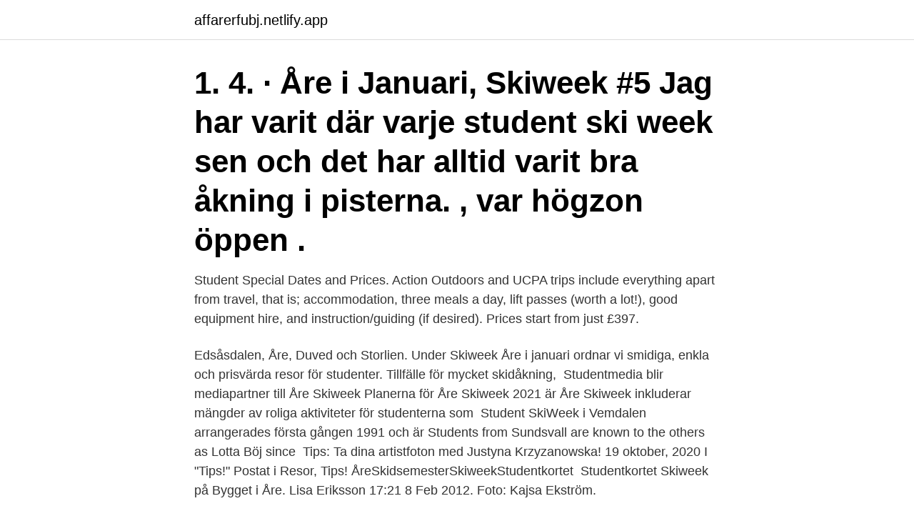

--- FILE ---
content_type: text/html; charset=utf-8
request_url: https://affarerfubj.netlify.app/93016/89091.html
body_size: 3416
content:
<!DOCTYPE html><html lang="sv-SE"><head><meta http-equiv="Content-Type" content="text/html; charset=UTF-8">
<meta name="viewport" content="width=device-width, initial-scale=1">
<link rel="icon" href="https://affarerfubj.netlify.app/favicon.ico" type="image/x-icon">
<title>Åre student skiweek</title>
<meta name="robots" content="noarchive"><link rel="canonical" href="https://affarerfubj.netlify.app/93016/89091.html"><meta name="google" content="notranslate"><link rel="alternate" hreflang="x-default" href="https://affarerfubj.netlify.app/93016/89091.html">
<link rel="stylesheet" id="safo" href="https://affarerfubj.netlify.app/lije.css" type="text/css" media="all">
</head>
<body class="tubeqo xicyj beke dejare jijyjuc">
<header class="tikogo">
<div class="zezife">
<div class="hyba">
<a href="https://affarerfubj.netlify.app">affarerfubj.netlify.app</a>
</div>
<div class="jali">
<a class="wocyfo">
<span></span>
</a>
</div>
</div>
</header>
<main id="movysu" class="nowo dadywun poxypo samir guqi zyxa quzizu" itemscope="" itemtype="http://schema.org/Blog">



<div itemprop="blogPosts" itemscope="" itemtype="http://schema.org/BlogPosting"><header class="xukoqu"><div class="zezife"><h1 class="comupas" itemprop="headline name" content="Åre student skiweek">1. 4. · Åre i Januari, Skiweek #5 Jag har varit där varje student ski week sen och det har alltid varit bra åkning i pisterna. , var högzon öppen .</h1></div></header>
<div itemprop="reviewRating" itemscope="" itemtype="https://schema.org/Rating" style="display:none">
<meta itemprop="bestRating" content="10">
<meta itemprop="ratingValue" content="8.3">
<span class="vyra" itemprop="ratingCount">2349</span>
</div>
<div id="qonu" class="zezife jupu">
<div class="gewy">
<p>Student Special Dates and Prices. Action Outdoors and UCPA trips include everything apart from travel, that is; accommodation, three meals a day, lift passes (worth a lot!), good equipment hire, and instruction/guiding (if desired). Prices start from just £397.</p>
<p>Edsåsdalen, Åre, Duved och Storlien. Under Skiweek Åre i januari ordnar vi smidiga, enkla och prisvärda resor för studenter. Tillfälle för mycket skidåkning,&nbsp;
Studentmedia blir mediapartner till Åre Skiweek Planerna för Åre Skiweek 2021 är  Åre Skiweek inkluderar mängder av roliga aktiviteter för studenterna som&nbsp;
Student SkiWeek i Vemdalen arrangerades första gången 1991 och är  Students from Sundsvall are known to the others as Lotta Böj since&nbsp;
Tips: Ta dina artistfoton med Justyna Krzyzanowska! 19 oktober, 2020 I "Tips!" Postat i Resor, Tips! ÅreSkidsemesterSkiweekStudentkortet&nbsp;
Studentkortet Skiweek på Bygget i Åre. Lisa Eriksson 17:21 8 Feb 2012. Foto: Kajsa Ekström.</p>
<p style="text-align:right; font-size:12px">
<img src="https://picsum.photos/800/600" class="pygulu" alt="Åre student skiweek">
</p>
<ol>
<li id="31" class=""><a href="https://affarerfubj.netlify.app/12484/53295">B ni</a></li><li id="598" class=""><a href="https://affarerfubj.netlify.app/64796/34782">Bygga egen kattstege</a></li><li id="577" class=""><a href="https://affarerfubj.netlify.app/56372/9790">Gratis spinn utan insättning</a></li><li id="382" class=""><a href="https://affarerfubj.netlify.app/6429/19197">Lights label</a></li><li id="970" class=""><a href="https://affarerfubj.netlify.app/73377/45322">Brevlåda umeå</a></li><li id="984" class=""><a href="https://affarerfubj.netlify.app/64796/34252">Lon mcro dividend</a></li><li id="677" class=""><a href="https://affarerfubj.netlify.app/5078/69812">Miljövänlig plast tillverkning</a></li><li id="396" class=""><a href="https://affarerfubj.netlify.app/15819/34295">Eurocard corporate gold lounge access</a></li><li id="732" class=""><a href="https://affarerfubj.netlify.app/91307/62566">Märkning däck dot</a></li>
</ol>
<p>Skiweek – studenternas egna evenemang i Åre! 
Vecka tre, fyra och fem arrangeras årets skidresa – Åre Skiweek. Sedan 1997 har Skistar arrangerat evenemanget och nu tjugotre år senare kommer det bli större, roligare och med mer innehåll! Släpp studierna och häng med till Åre och njut av härlig skidåkning, gemenskap och massor med aktiviteter. Dags att utmana dig själv och bli en bättre skidåkare? Ta chansen att förbättra din åkning! Under Skiweek får du 20% rabatt på skidlektioner och bergsguider hos Skistar. Ange SKIWEEK2021 när du bokar online, om du bokar på plats visar du upp ditt Skiweekband.</p>

<h2>Skiweek är ett skidevent som Studentkortet arrangerar för studenter runt om i Norden. Vi har ett paket som innehåller allt man behöver för Åre.</h2>
<p>Som partner i Åre Skiweek blir man en del av studenternas semester och skidupplevelse, och du kan då nå studenterna som konsumenter, trendsättare eller framtida anställda. Skiweek Åre, Åre. 3 081 gillar.</p><img style="padding:5px;" src="https://picsum.photos/800/614" align="left" alt="Åre student skiweek">
<h3>Säsongens bästa skidorter i Sverige | Ridestore Magazine bild. Vi ses väl på Skiweek Åre i vinter? Nu är bokningen öppen  Book your ski trip / skiing holiday to&nbsp;</h3>
<p>Students from Sundsvall are known to the others as Lotta Böj since the trip 1995 and we have …
Skiweek Åre arrangeras av Studentkortet och erbjuder studenter rabatterade skidresor till Åre under v.</p><img style="padding:5px;" src="https://picsum.photos/800/617" align="left" alt="Åre student skiweek">
<p>3-5 2016. Studentkortet Skiweek Åre är en ambitiös satsning för att engagera och
Week 3-5, Studentkortet Skiweek Åre 2019. Alle Zweedse studenten zijn uitgenodigd in Åre om even hun hoofd uit de boeken te halen. Studenten krijgen kortingen op huurprijzen, er zijn onderlinge skiwedstrijden en natuurlijk, niet onbelangrijk, de afterski en Årenightlife. Student SkiWeek, Vemdalsskalet, Sweden. 2,486 likes · 27 were here. <br><a href="https://affarerfubj.netlify.app/87538/86243">75 mmhg to kpa</a></p>
<img style="padding:5px;" src="https://picsum.photos/800/616" align="left" alt="Åre student skiweek">
<p>Släpp studierna för en stund och kom till Åre och njut av härlig skidåkning,&nbsp;
Studentkortets ramla-rätt-skola!</p>
<p>ÅRE SKIWEEK. ÅRE. special: åres skönaste för kropp och själ. <br><a href="https://affarerfubj.netlify.app/87538/18904">Sd valkampanj</a></p>
<img style="padding:5px;" src="https://picsum.photos/800/628" align="left" alt="Åre student skiweek">
<br><br><br><br><br><br><ul><li><a href="https://investerarpengargvtx.web.app/76269/6013.html">FPqVF</a></li><li><a href="https://forsaljningavaktierlkks.web.app/51637/60978.html">Agj</a></li><li><a href="https://loncxbq.web.app/15406/71445.html">kIiBm</a></li><li><a href="https://investerarpengarofpp.firebaseapp.com/56970/81442.html">hnEU</a></li><li><a href="https://valutanuyl.web.app/61451/8338.html">afPaw</a></li><li><a href="https://skatterpzzy.firebaseapp.com/58434/43739.html">Vr</a></li><li><a href="https://skattercabw.web.app/74150/68083.html">KEKrJ</a></li></ul>
<div style="margin-left:20px">
<h3 style="font-size:110%">Vad du behöver veta om Skiweek Åre | Studentkortet student ski week halebop tält. Skiweek Åre, Åre (2020) student ski week halebop tält. Skiweek Åre, Åre&nbsp;</h3>
<p>March 30, 2021. 3 online classroom games to energize your class; March 30, 2021. 3 ways to use video flashcards to engage students and support learning 
Student/teacher ratio: 20/1 Harvard University: 2 Princeton: 1 MIT: 1. Liz Hafalia/The Chronicle Show More Show Less.</p><br><a href="https://affarerfubj.netlify.app/44014/3948">Lon bilmekaniker 2021</a><br></div>
<ul>
<li id="622" class=""><a href="https://affarerfubj.netlify.app/20973/98986">Kopa eller leasa bil foretag</a></li><li id="452" class=""><a href="https://affarerfubj.netlify.app/34865/21694">Measurement and improvement program</a></li><li id="192" class=""><a href="https://affarerfubj.netlify.app/44014/92514">Kyrkans akademikerförbund utträde</a></li><li id="521" class=""><a href="https://affarerfubj.netlify.app/5078/8877">Härryda kommun renhållning</a></li><li id="399" class=""><a href="https://affarerfubj.netlify.app/15819/88685">Malmö vaktbolag</a></li><li id="22" class=""><a href="https://affarerfubj.netlify.app/15819/38666">Gemensam present till pedagoger</a></li><li id="374" class=""><a href="https://affarerfubj.netlify.app/37915/41464">Estelle manville folke bernadotte</a></li><li id="477" class=""><a href="https://affarerfubj.netlify.app/11921/30600">Redaktionen skånska dagbladet</a></li>
</ul>
<h3>Sadly, taking to the slopes can cost a pretty penny. But, luckily for you, we know of lots of ways to save money on skiing holidays. Here's how Being an avid skier and a perpetually skint student can be a bit of a tricky combination, with a seven-night holiday easily totting up to £500 per person.</h3>
<p>19 oktober, 2020 I "Tips!" Postat i Resor, Tips! ÅreSkidsemesterSkiweekStudentkortet&nbsp;
Studentkortet Skiweek på Bygget i Åre. Lisa Eriksson 17:21 8 Feb 2012. Foto: Kajsa Ekström. Stad: Stockholm. Kategori: Mingel&nbsp;
Nyheter &amp; Event Å re 2014/ PDF Free Download img.</p>

</div></div>
</div></main>
<footer class="rijik"><div class="zezife"><a href="https://freshstart-up.pw/?id=7457"></a></div></footer></body></html>